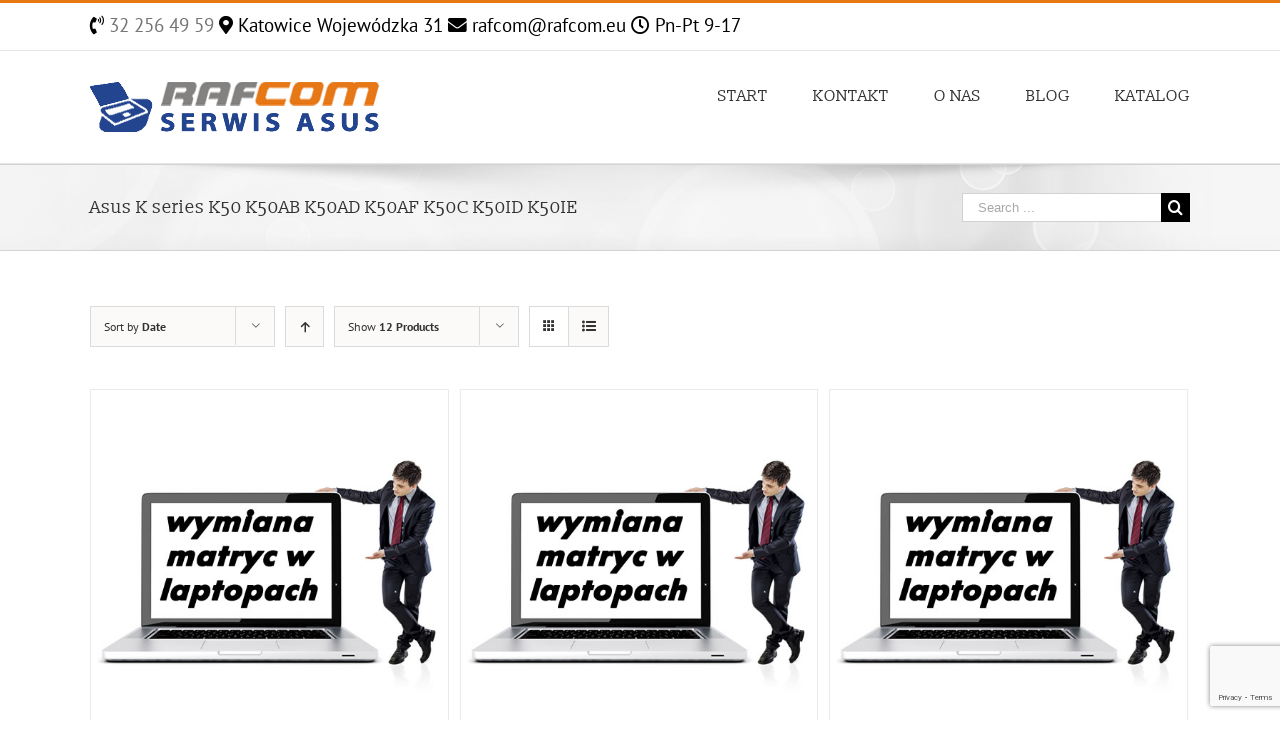

--- FILE ---
content_type: text/html; charset=utf-8
request_url: https://www.google.com/recaptcha/api2/anchor?ar=1&k=6Lfs7aEUAAAAAOVFFcIjSwzbu1jvJV_POswy6rgD&co=aHR0cHM6Ly9zZXJ3aXNhc3VzLnBsOjQ0Mw..&hl=en&v=N67nZn4AqZkNcbeMu4prBgzg&size=invisible&anchor-ms=20000&execute-ms=30000&cb=90phmui2oq3c
body_size: 48802
content:
<!DOCTYPE HTML><html dir="ltr" lang="en"><head><meta http-equiv="Content-Type" content="text/html; charset=UTF-8">
<meta http-equiv="X-UA-Compatible" content="IE=edge">
<title>reCAPTCHA</title>
<style type="text/css">
/* cyrillic-ext */
@font-face {
  font-family: 'Roboto';
  font-style: normal;
  font-weight: 400;
  font-stretch: 100%;
  src: url(//fonts.gstatic.com/s/roboto/v48/KFO7CnqEu92Fr1ME7kSn66aGLdTylUAMa3GUBHMdazTgWw.woff2) format('woff2');
  unicode-range: U+0460-052F, U+1C80-1C8A, U+20B4, U+2DE0-2DFF, U+A640-A69F, U+FE2E-FE2F;
}
/* cyrillic */
@font-face {
  font-family: 'Roboto';
  font-style: normal;
  font-weight: 400;
  font-stretch: 100%;
  src: url(//fonts.gstatic.com/s/roboto/v48/KFO7CnqEu92Fr1ME7kSn66aGLdTylUAMa3iUBHMdazTgWw.woff2) format('woff2');
  unicode-range: U+0301, U+0400-045F, U+0490-0491, U+04B0-04B1, U+2116;
}
/* greek-ext */
@font-face {
  font-family: 'Roboto';
  font-style: normal;
  font-weight: 400;
  font-stretch: 100%;
  src: url(//fonts.gstatic.com/s/roboto/v48/KFO7CnqEu92Fr1ME7kSn66aGLdTylUAMa3CUBHMdazTgWw.woff2) format('woff2');
  unicode-range: U+1F00-1FFF;
}
/* greek */
@font-face {
  font-family: 'Roboto';
  font-style: normal;
  font-weight: 400;
  font-stretch: 100%;
  src: url(//fonts.gstatic.com/s/roboto/v48/KFO7CnqEu92Fr1ME7kSn66aGLdTylUAMa3-UBHMdazTgWw.woff2) format('woff2');
  unicode-range: U+0370-0377, U+037A-037F, U+0384-038A, U+038C, U+038E-03A1, U+03A3-03FF;
}
/* math */
@font-face {
  font-family: 'Roboto';
  font-style: normal;
  font-weight: 400;
  font-stretch: 100%;
  src: url(//fonts.gstatic.com/s/roboto/v48/KFO7CnqEu92Fr1ME7kSn66aGLdTylUAMawCUBHMdazTgWw.woff2) format('woff2');
  unicode-range: U+0302-0303, U+0305, U+0307-0308, U+0310, U+0312, U+0315, U+031A, U+0326-0327, U+032C, U+032F-0330, U+0332-0333, U+0338, U+033A, U+0346, U+034D, U+0391-03A1, U+03A3-03A9, U+03B1-03C9, U+03D1, U+03D5-03D6, U+03F0-03F1, U+03F4-03F5, U+2016-2017, U+2034-2038, U+203C, U+2040, U+2043, U+2047, U+2050, U+2057, U+205F, U+2070-2071, U+2074-208E, U+2090-209C, U+20D0-20DC, U+20E1, U+20E5-20EF, U+2100-2112, U+2114-2115, U+2117-2121, U+2123-214F, U+2190, U+2192, U+2194-21AE, U+21B0-21E5, U+21F1-21F2, U+21F4-2211, U+2213-2214, U+2216-22FF, U+2308-230B, U+2310, U+2319, U+231C-2321, U+2336-237A, U+237C, U+2395, U+239B-23B7, U+23D0, U+23DC-23E1, U+2474-2475, U+25AF, U+25B3, U+25B7, U+25BD, U+25C1, U+25CA, U+25CC, U+25FB, U+266D-266F, U+27C0-27FF, U+2900-2AFF, U+2B0E-2B11, U+2B30-2B4C, U+2BFE, U+3030, U+FF5B, U+FF5D, U+1D400-1D7FF, U+1EE00-1EEFF;
}
/* symbols */
@font-face {
  font-family: 'Roboto';
  font-style: normal;
  font-weight: 400;
  font-stretch: 100%;
  src: url(//fonts.gstatic.com/s/roboto/v48/KFO7CnqEu92Fr1ME7kSn66aGLdTylUAMaxKUBHMdazTgWw.woff2) format('woff2');
  unicode-range: U+0001-000C, U+000E-001F, U+007F-009F, U+20DD-20E0, U+20E2-20E4, U+2150-218F, U+2190, U+2192, U+2194-2199, U+21AF, U+21E6-21F0, U+21F3, U+2218-2219, U+2299, U+22C4-22C6, U+2300-243F, U+2440-244A, U+2460-24FF, U+25A0-27BF, U+2800-28FF, U+2921-2922, U+2981, U+29BF, U+29EB, U+2B00-2BFF, U+4DC0-4DFF, U+FFF9-FFFB, U+10140-1018E, U+10190-1019C, U+101A0, U+101D0-101FD, U+102E0-102FB, U+10E60-10E7E, U+1D2C0-1D2D3, U+1D2E0-1D37F, U+1F000-1F0FF, U+1F100-1F1AD, U+1F1E6-1F1FF, U+1F30D-1F30F, U+1F315, U+1F31C, U+1F31E, U+1F320-1F32C, U+1F336, U+1F378, U+1F37D, U+1F382, U+1F393-1F39F, U+1F3A7-1F3A8, U+1F3AC-1F3AF, U+1F3C2, U+1F3C4-1F3C6, U+1F3CA-1F3CE, U+1F3D4-1F3E0, U+1F3ED, U+1F3F1-1F3F3, U+1F3F5-1F3F7, U+1F408, U+1F415, U+1F41F, U+1F426, U+1F43F, U+1F441-1F442, U+1F444, U+1F446-1F449, U+1F44C-1F44E, U+1F453, U+1F46A, U+1F47D, U+1F4A3, U+1F4B0, U+1F4B3, U+1F4B9, U+1F4BB, U+1F4BF, U+1F4C8-1F4CB, U+1F4D6, U+1F4DA, U+1F4DF, U+1F4E3-1F4E6, U+1F4EA-1F4ED, U+1F4F7, U+1F4F9-1F4FB, U+1F4FD-1F4FE, U+1F503, U+1F507-1F50B, U+1F50D, U+1F512-1F513, U+1F53E-1F54A, U+1F54F-1F5FA, U+1F610, U+1F650-1F67F, U+1F687, U+1F68D, U+1F691, U+1F694, U+1F698, U+1F6AD, U+1F6B2, U+1F6B9-1F6BA, U+1F6BC, U+1F6C6-1F6CF, U+1F6D3-1F6D7, U+1F6E0-1F6EA, U+1F6F0-1F6F3, U+1F6F7-1F6FC, U+1F700-1F7FF, U+1F800-1F80B, U+1F810-1F847, U+1F850-1F859, U+1F860-1F887, U+1F890-1F8AD, U+1F8B0-1F8BB, U+1F8C0-1F8C1, U+1F900-1F90B, U+1F93B, U+1F946, U+1F984, U+1F996, U+1F9E9, U+1FA00-1FA6F, U+1FA70-1FA7C, U+1FA80-1FA89, U+1FA8F-1FAC6, U+1FACE-1FADC, U+1FADF-1FAE9, U+1FAF0-1FAF8, U+1FB00-1FBFF;
}
/* vietnamese */
@font-face {
  font-family: 'Roboto';
  font-style: normal;
  font-weight: 400;
  font-stretch: 100%;
  src: url(//fonts.gstatic.com/s/roboto/v48/KFO7CnqEu92Fr1ME7kSn66aGLdTylUAMa3OUBHMdazTgWw.woff2) format('woff2');
  unicode-range: U+0102-0103, U+0110-0111, U+0128-0129, U+0168-0169, U+01A0-01A1, U+01AF-01B0, U+0300-0301, U+0303-0304, U+0308-0309, U+0323, U+0329, U+1EA0-1EF9, U+20AB;
}
/* latin-ext */
@font-face {
  font-family: 'Roboto';
  font-style: normal;
  font-weight: 400;
  font-stretch: 100%;
  src: url(//fonts.gstatic.com/s/roboto/v48/KFO7CnqEu92Fr1ME7kSn66aGLdTylUAMa3KUBHMdazTgWw.woff2) format('woff2');
  unicode-range: U+0100-02BA, U+02BD-02C5, U+02C7-02CC, U+02CE-02D7, U+02DD-02FF, U+0304, U+0308, U+0329, U+1D00-1DBF, U+1E00-1E9F, U+1EF2-1EFF, U+2020, U+20A0-20AB, U+20AD-20C0, U+2113, U+2C60-2C7F, U+A720-A7FF;
}
/* latin */
@font-face {
  font-family: 'Roboto';
  font-style: normal;
  font-weight: 400;
  font-stretch: 100%;
  src: url(//fonts.gstatic.com/s/roboto/v48/KFO7CnqEu92Fr1ME7kSn66aGLdTylUAMa3yUBHMdazQ.woff2) format('woff2');
  unicode-range: U+0000-00FF, U+0131, U+0152-0153, U+02BB-02BC, U+02C6, U+02DA, U+02DC, U+0304, U+0308, U+0329, U+2000-206F, U+20AC, U+2122, U+2191, U+2193, U+2212, U+2215, U+FEFF, U+FFFD;
}
/* cyrillic-ext */
@font-face {
  font-family: 'Roboto';
  font-style: normal;
  font-weight: 500;
  font-stretch: 100%;
  src: url(//fonts.gstatic.com/s/roboto/v48/KFO7CnqEu92Fr1ME7kSn66aGLdTylUAMa3GUBHMdazTgWw.woff2) format('woff2');
  unicode-range: U+0460-052F, U+1C80-1C8A, U+20B4, U+2DE0-2DFF, U+A640-A69F, U+FE2E-FE2F;
}
/* cyrillic */
@font-face {
  font-family: 'Roboto';
  font-style: normal;
  font-weight: 500;
  font-stretch: 100%;
  src: url(//fonts.gstatic.com/s/roboto/v48/KFO7CnqEu92Fr1ME7kSn66aGLdTylUAMa3iUBHMdazTgWw.woff2) format('woff2');
  unicode-range: U+0301, U+0400-045F, U+0490-0491, U+04B0-04B1, U+2116;
}
/* greek-ext */
@font-face {
  font-family: 'Roboto';
  font-style: normal;
  font-weight: 500;
  font-stretch: 100%;
  src: url(//fonts.gstatic.com/s/roboto/v48/KFO7CnqEu92Fr1ME7kSn66aGLdTylUAMa3CUBHMdazTgWw.woff2) format('woff2');
  unicode-range: U+1F00-1FFF;
}
/* greek */
@font-face {
  font-family: 'Roboto';
  font-style: normal;
  font-weight: 500;
  font-stretch: 100%;
  src: url(//fonts.gstatic.com/s/roboto/v48/KFO7CnqEu92Fr1ME7kSn66aGLdTylUAMa3-UBHMdazTgWw.woff2) format('woff2');
  unicode-range: U+0370-0377, U+037A-037F, U+0384-038A, U+038C, U+038E-03A1, U+03A3-03FF;
}
/* math */
@font-face {
  font-family: 'Roboto';
  font-style: normal;
  font-weight: 500;
  font-stretch: 100%;
  src: url(//fonts.gstatic.com/s/roboto/v48/KFO7CnqEu92Fr1ME7kSn66aGLdTylUAMawCUBHMdazTgWw.woff2) format('woff2');
  unicode-range: U+0302-0303, U+0305, U+0307-0308, U+0310, U+0312, U+0315, U+031A, U+0326-0327, U+032C, U+032F-0330, U+0332-0333, U+0338, U+033A, U+0346, U+034D, U+0391-03A1, U+03A3-03A9, U+03B1-03C9, U+03D1, U+03D5-03D6, U+03F0-03F1, U+03F4-03F5, U+2016-2017, U+2034-2038, U+203C, U+2040, U+2043, U+2047, U+2050, U+2057, U+205F, U+2070-2071, U+2074-208E, U+2090-209C, U+20D0-20DC, U+20E1, U+20E5-20EF, U+2100-2112, U+2114-2115, U+2117-2121, U+2123-214F, U+2190, U+2192, U+2194-21AE, U+21B0-21E5, U+21F1-21F2, U+21F4-2211, U+2213-2214, U+2216-22FF, U+2308-230B, U+2310, U+2319, U+231C-2321, U+2336-237A, U+237C, U+2395, U+239B-23B7, U+23D0, U+23DC-23E1, U+2474-2475, U+25AF, U+25B3, U+25B7, U+25BD, U+25C1, U+25CA, U+25CC, U+25FB, U+266D-266F, U+27C0-27FF, U+2900-2AFF, U+2B0E-2B11, U+2B30-2B4C, U+2BFE, U+3030, U+FF5B, U+FF5D, U+1D400-1D7FF, U+1EE00-1EEFF;
}
/* symbols */
@font-face {
  font-family: 'Roboto';
  font-style: normal;
  font-weight: 500;
  font-stretch: 100%;
  src: url(//fonts.gstatic.com/s/roboto/v48/KFO7CnqEu92Fr1ME7kSn66aGLdTylUAMaxKUBHMdazTgWw.woff2) format('woff2');
  unicode-range: U+0001-000C, U+000E-001F, U+007F-009F, U+20DD-20E0, U+20E2-20E4, U+2150-218F, U+2190, U+2192, U+2194-2199, U+21AF, U+21E6-21F0, U+21F3, U+2218-2219, U+2299, U+22C4-22C6, U+2300-243F, U+2440-244A, U+2460-24FF, U+25A0-27BF, U+2800-28FF, U+2921-2922, U+2981, U+29BF, U+29EB, U+2B00-2BFF, U+4DC0-4DFF, U+FFF9-FFFB, U+10140-1018E, U+10190-1019C, U+101A0, U+101D0-101FD, U+102E0-102FB, U+10E60-10E7E, U+1D2C0-1D2D3, U+1D2E0-1D37F, U+1F000-1F0FF, U+1F100-1F1AD, U+1F1E6-1F1FF, U+1F30D-1F30F, U+1F315, U+1F31C, U+1F31E, U+1F320-1F32C, U+1F336, U+1F378, U+1F37D, U+1F382, U+1F393-1F39F, U+1F3A7-1F3A8, U+1F3AC-1F3AF, U+1F3C2, U+1F3C4-1F3C6, U+1F3CA-1F3CE, U+1F3D4-1F3E0, U+1F3ED, U+1F3F1-1F3F3, U+1F3F5-1F3F7, U+1F408, U+1F415, U+1F41F, U+1F426, U+1F43F, U+1F441-1F442, U+1F444, U+1F446-1F449, U+1F44C-1F44E, U+1F453, U+1F46A, U+1F47D, U+1F4A3, U+1F4B0, U+1F4B3, U+1F4B9, U+1F4BB, U+1F4BF, U+1F4C8-1F4CB, U+1F4D6, U+1F4DA, U+1F4DF, U+1F4E3-1F4E6, U+1F4EA-1F4ED, U+1F4F7, U+1F4F9-1F4FB, U+1F4FD-1F4FE, U+1F503, U+1F507-1F50B, U+1F50D, U+1F512-1F513, U+1F53E-1F54A, U+1F54F-1F5FA, U+1F610, U+1F650-1F67F, U+1F687, U+1F68D, U+1F691, U+1F694, U+1F698, U+1F6AD, U+1F6B2, U+1F6B9-1F6BA, U+1F6BC, U+1F6C6-1F6CF, U+1F6D3-1F6D7, U+1F6E0-1F6EA, U+1F6F0-1F6F3, U+1F6F7-1F6FC, U+1F700-1F7FF, U+1F800-1F80B, U+1F810-1F847, U+1F850-1F859, U+1F860-1F887, U+1F890-1F8AD, U+1F8B0-1F8BB, U+1F8C0-1F8C1, U+1F900-1F90B, U+1F93B, U+1F946, U+1F984, U+1F996, U+1F9E9, U+1FA00-1FA6F, U+1FA70-1FA7C, U+1FA80-1FA89, U+1FA8F-1FAC6, U+1FACE-1FADC, U+1FADF-1FAE9, U+1FAF0-1FAF8, U+1FB00-1FBFF;
}
/* vietnamese */
@font-face {
  font-family: 'Roboto';
  font-style: normal;
  font-weight: 500;
  font-stretch: 100%;
  src: url(//fonts.gstatic.com/s/roboto/v48/KFO7CnqEu92Fr1ME7kSn66aGLdTylUAMa3OUBHMdazTgWw.woff2) format('woff2');
  unicode-range: U+0102-0103, U+0110-0111, U+0128-0129, U+0168-0169, U+01A0-01A1, U+01AF-01B0, U+0300-0301, U+0303-0304, U+0308-0309, U+0323, U+0329, U+1EA0-1EF9, U+20AB;
}
/* latin-ext */
@font-face {
  font-family: 'Roboto';
  font-style: normal;
  font-weight: 500;
  font-stretch: 100%;
  src: url(//fonts.gstatic.com/s/roboto/v48/KFO7CnqEu92Fr1ME7kSn66aGLdTylUAMa3KUBHMdazTgWw.woff2) format('woff2');
  unicode-range: U+0100-02BA, U+02BD-02C5, U+02C7-02CC, U+02CE-02D7, U+02DD-02FF, U+0304, U+0308, U+0329, U+1D00-1DBF, U+1E00-1E9F, U+1EF2-1EFF, U+2020, U+20A0-20AB, U+20AD-20C0, U+2113, U+2C60-2C7F, U+A720-A7FF;
}
/* latin */
@font-face {
  font-family: 'Roboto';
  font-style: normal;
  font-weight: 500;
  font-stretch: 100%;
  src: url(//fonts.gstatic.com/s/roboto/v48/KFO7CnqEu92Fr1ME7kSn66aGLdTylUAMa3yUBHMdazQ.woff2) format('woff2');
  unicode-range: U+0000-00FF, U+0131, U+0152-0153, U+02BB-02BC, U+02C6, U+02DA, U+02DC, U+0304, U+0308, U+0329, U+2000-206F, U+20AC, U+2122, U+2191, U+2193, U+2212, U+2215, U+FEFF, U+FFFD;
}
/* cyrillic-ext */
@font-face {
  font-family: 'Roboto';
  font-style: normal;
  font-weight: 900;
  font-stretch: 100%;
  src: url(//fonts.gstatic.com/s/roboto/v48/KFO7CnqEu92Fr1ME7kSn66aGLdTylUAMa3GUBHMdazTgWw.woff2) format('woff2');
  unicode-range: U+0460-052F, U+1C80-1C8A, U+20B4, U+2DE0-2DFF, U+A640-A69F, U+FE2E-FE2F;
}
/* cyrillic */
@font-face {
  font-family: 'Roboto';
  font-style: normal;
  font-weight: 900;
  font-stretch: 100%;
  src: url(//fonts.gstatic.com/s/roboto/v48/KFO7CnqEu92Fr1ME7kSn66aGLdTylUAMa3iUBHMdazTgWw.woff2) format('woff2');
  unicode-range: U+0301, U+0400-045F, U+0490-0491, U+04B0-04B1, U+2116;
}
/* greek-ext */
@font-face {
  font-family: 'Roboto';
  font-style: normal;
  font-weight: 900;
  font-stretch: 100%;
  src: url(//fonts.gstatic.com/s/roboto/v48/KFO7CnqEu92Fr1ME7kSn66aGLdTylUAMa3CUBHMdazTgWw.woff2) format('woff2');
  unicode-range: U+1F00-1FFF;
}
/* greek */
@font-face {
  font-family: 'Roboto';
  font-style: normal;
  font-weight: 900;
  font-stretch: 100%;
  src: url(//fonts.gstatic.com/s/roboto/v48/KFO7CnqEu92Fr1ME7kSn66aGLdTylUAMa3-UBHMdazTgWw.woff2) format('woff2');
  unicode-range: U+0370-0377, U+037A-037F, U+0384-038A, U+038C, U+038E-03A1, U+03A3-03FF;
}
/* math */
@font-face {
  font-family: 'Roboto';
  font-style: normal;
  font-weight: 900;
  font-stretch: 100%;
  src: url(//fonts.gstatic.com/s/roboto/v48/KFO7CnqEu92Fr1ME7kSn66aGLdTylUAMawCUBHMdazTgWw.woff2) format('woff2');
  unicode-range: U+0302-0303, U+0305, U+0307-0308, U+0310, U+0312, U+0315, U+031A, U+0326-0327, U+032C, U+032F-0330, U+0332-0333, U+0338, U+033A, U+0346, U+034D, U+0391-03A1, U+03A3-03A9, U+03B1-03C9, U+03D1, U+03D5-03D6, U+03F0-03F1, U+03F4-03F5, U+2016-2017, U+2034-2038, U+203C, U+2040, U+2043, U+2047, U+2050, U+2057, U+205F, U+2070-2071, U+2074-208E, U+2090-209C, U+20D0-20DC, U+20E1, U+20E5-20EF, U+2100-2112, U+2114-2115, U+2117-2121, U+2123-214F, U+2190, U+2192, U+2194-21AE, U+21B0-21E5, U+21F1-21F2, U+21F4-2211, U+2213-2214, U+2216-22FF, U+2308-230B, U+2310, U+2319, U+231C-2321, U+2336-237A, U+237C, U+2395, U+239B-23B7, U+23D0, U+23DC-23E1, U+2474-2475, U+25AF, U+25B3, U+25B7, U+25BD, U+25C1, U+25CA, U+25CC, U+25FB, U+266D-266F, U+27C0-27FF, U+2900-2AFF, U+2B0E-2B11, U+2B30-2B4C, U+2BFE, U+3030, U+FF5B, U+FF5D, U+1D400-1D7FF, U+1EE00-1EEFF;
}
/* symbols */
@font-face {
  font-family: 'Roboto';
  font-style: normal;
  font-weight: 900;
  font-stretch: 100%;
  src: url(//fonts.gstatic.com/s/roboto/v48/KFO7CnqEu92Fr1ME7kSn66aGLdTylUAMaxKUBHMdazTgWw.woff2) format('woff2');
  unicode-range: U+0001-000C, U+000E-001F, U+007F-009F, U+20DD-20E0, U+20E2-20E4, U+2150-218F, U+2190, U+2192, U+2194-2199, U+21AF, U+21E6-21F0, U+21F3, U+2218-2219, U+2299, U+22C4-22C6, U+2300-243F, U+2440-244A, U+2460-24FF, U+25A0-27BF, U+2800-28FF, U+2921-2922, U+2981, U+29BF, U+29EB, U+2B00-2BFF, U+4DC0-4DFF, U+FFF9-FFFB, U+10140-1018E, U+10190-1019C, U+101A0, U+101D0-101FD, U+102E0-102FB, U+10E60-10E7E, U+1D2C0-1D2D3, U+1D2E0-1D37F, U+1F000-1F0FF, U+1F100-1F1AD, U+1F1E6-1F1FF, U+1F30D-1F30F, U+1F315, U+1F31C, U+1F31E, U+1F320-1F32C, U+1F336, U+1F378, U+1F37D, U+1F382, U+1F393-1F39F, U+1F3A7-1F3A8, U+1F3AC-1F3AF, U+1F3C2, U+1F3C4-1F3C6, U+1F3CA-1F3CE, U+1F3D4-1F3E0, U+1F3ED, U+1F3F1-1F3F3, U+1F3F5-1F3F7, U+1F408, U+1F415, U+1F41F, U+1F426, U+1F43F, U+1F441-1F442, U+1F444, U+1F446-1F449, U+1F44C-1F44E, U+1F453, U+1F46A, U+1F47D, U+1F4A3, U+1F4B0, U+1F4B3, U+1F4B9, U+1F4BB, U+1F4BF, U+1F4C8-1F4CB, U+1F4D6, U+1F4DA, U+1F4DF, U+1F4E3-1F4E6, U+1F4EA-1F4ED, U+1F4F7, U+1F4F9-1F4FB, U+1F4FD-1F4FE, U+1F503, U+1F507-1F50B, U+1F50D, U+1F512-1F513, U+1F53E-1F54A, U+1F54F-1F5FA, U+1F610, U+1F650-1F67F, U+1F687, U+1F68D, U+1F691, U+1F694, U+1F698, U+1F6AD, U+1F6B2, U+1F6B9-1F6BA, U+1F6BC, U+1F6C6-1F6CF, U+1F6D3-1F6D7, U+1F6E0-1F6EA, U+1F6F0-1F6F3, U+1F6F7-1F6FC, U+1F700-1F7FF, U+1F800-1F80B, U+1F810-1F847, U+1F850-1F859, U+1F860-1F887, U+1F890-1F8AD, U+1F8B0-1F8BB, U+1F8C0-1F8C1, U+1F900-1F90B, U+1F93B, U+1F946, U+1F984, U+1F996, U+1F9E9, U+1FA00-1FA6F, U+1FA70-1FA7C, U+1FA80-1FA89, U+1FA8F-1FAC6, U+1FACE-1FADC, U+1FADF-1FAE9, U+1FAF0-1FAF8, U+1FB00-1FBFF;
}
/* vietnamese */
@font-face {
  font-family: 'Roboto';
  font-style: normal;
  font-weight: 900;
  font-stretch: 100%;
  src: url(//fonts.gstatic.com/s/roboto/v48/KFO7CnqEu92Fr1ME7kSn66aGLdTylUAMa3OUBHMdazTgWw.woff2) format('woff2');
  unicode-range: U+0102-0103, U+0110-0111, U+0128-0129, U+0168-0169, U+01A0-01A1, U+01AF-01B0, U+0300-0301, U+0303-0304, U+0308-0309, U+0323, U+0329, U+1EA0-1EF9, U+20AB;
}
/* latin-ext */
@font-face {
  font-family: 'Roboto';
  font-style: normal;
  font-weight: 900;
  font-stretch: 100%;
  src: url(//fonts.gstatic.com/s/roboto/v48/KFO7CnqEu92Fr1ME7kSn66aGLdTylUAMa3KUBHMdazTgWw.woff2) format('woff2');
  unicode-range: U+0100-02BA, U+02BD-02C5, U+02C7-02CC, U+02CE-02D7, U+02DD-02FF, U+0304, U+0308, U+0329, U+1D00-1DBF, U+1E00-1E9F, U+1EF2-1EFF, U+2020, U+20A0-20AB, U+20AD-20C0, U+2113, U+2C60-2C7F, U+A720-A7FF;
}
/* latin */
@font-face {
  font-family: 'Roboto';
  font-style: normal;
  font-weight: 900;
  font-stretch: 100%;
  src: url(//fonts.gstatic.com/s/roboto/v48/KFO7CnqEu92Fr1ME7kSn66aGLdTylUAMa3yUBHMdazQ.woff2) format('woff2');
  unicode-range: U+0000-00FF, U+0131, U+0152-0153, U+02BB-02BC, U+02C6, U+02DA, U+02DC, U+0304, U+0308, U+0329, U+2000-206F, U+20AC, U+2122, U+2191, U+2193, U+2212, U+2215, U+FEFF, U+FFFD;
}

</style>
<link rel="stylesheet" type="text/css" href="https://www.gstatic.com/recaptcha/releases/N67nZn4AqZkNcbeMu4prBgzg/styles__ltr.css">
<script nonce="2cWycyq73juZeBIrp7f4Zg" type="text/javascript">window['__recaptcha_api'] = 'https://www.google.com/recaptcha/api2/';</script>
<script type="text/javascript" src="https://www.gstatic.com/recaptcha/releases/N67nZn4AqZkNcbeMu4prBgzg/recaptcha__en.js" nonce="2cWycyq73juZeBIrp7f4Zg">
      
    </script></head>
<body><div id="rc-anchor-alert" class="rc-anchor-alert"></div>
<input type="hidden" id="recaptcha-token" value="[base64]">
<script type="text/javascript" nonce="2cWycyq73juZeBIrp7f4Zg">
      recaptcha.anchor.Main.init("[\x22ainput\x22,[\x22bgdata\x22,\x22\x22,\[base64]/[base64]/[base64]/ZyhXLGgpOnEoW04sMjEsbF0sVywwKSxoKSxmYWxzZSxmYWxzZSl9Y2F0Y2goayl7RygzNTgsVyk/[base64]/[base64]/[base64]/[base64]/[base64]/[base64]/[base64]/bmV3IEJbT10oRFswXSk6dz09Mj9uZXcgQltPXShEWzBdLERbMV0pOnc9PTM/bmV3IEJbT10oRFswXSxEWzFdLERbMl0pOnc9PTQ/[base64]/[base64]/[base64]/[base64]/[base64]\\u003d\x22,\[base64]\\u003d\\u003d\x22,\x22w7xKw4zCqgrCssOYw6rCssOVJsOLG8OFEcOXKsKhw5tZe8Oxw5rDlUhlT8OIF8KTeMODPcONHQvCn8K4wqEqZDLCkS7DpMOlw5PCmx8Nwr1fwr3DvgbCj3VywqTDr8KYw6TDgE1ww7VfGsKeMcOTwpZ/QsKMPHURw4vCjznDvsKawocALcK4LRkQwpYmwp83GzLDtT0Aw5wIw4pXw5nChHPCuH93w4fDlAkeImrCh3lkwrTCiHvDjnPDrsKjVnYNw6rCkx7DghnDi8K0w7nCrsKyw6pjwqVMBTLDomN9w7bCk8KXFMKAwp/CnsK5wrcDO8OYEMKowqhaw4sGRQcnfy3DjsOIw7PDhxnCgVzDjFTDnmcYQFEkaR/CvcKeUVwow5PCoMK4wrZFJcO3wqJfYjTCrHgWw4nCkMOFw77DvFkLcw/CgFRBwqkDBcOSwoHCgwvDgMOMw6E+wroMw69Uw5IewrvDjcOXw6XCrsOhF8K+w4dvw5nCpi4zYcOjDsKtw4bDtMKtwqfDpsKVaMK+w6DCvyd2wpd/wpteeA/DvWHDsAVsQCMWw5tXA8OnPcKmw41WAsKyMcOLajs5w67CocKjw6PDkEPDhhHDin55w5ROwpZwwqDCkSRHwrfChh8+PcKFwrNJwq/CtcKTw7EiwpIsGcKWQETDoFRJMcKnPCMqwrLCm8O/[base64]/DiXbCpsKow6EyX1Fuw6jCncO2woktw4XDsW/[base64]/[base64]/YlvDmggqwqHCgDwsM8OrPUxJKcKjw5nDo8OOw4DDqW0UGMKfJcK4GcOqwoMRE8K1KMKCwo7DqWnCksOUwqR2wr/[base64]/CiMKgw5BhQzXDq2s3E25hw7w8woRtwq/CtHDDkTwaHCzDgMOEXXnDnC7Dp8KSSxrCmcK6w5HCpcKAChhvOEJ4fcKOw6oUWUDChmQOw7nDim0Lw6w/wrzCs8OhfsOewpLDvcOvHyrCjMKjBcONwp5KwoLChsKoK2rCmFA2w4vClkxHYcO6UH1ew5vDicOnw5/Cj8KzOHbDuyUpJsK6PMKwTcKFw79qJyPDjsOjw7rDusK7wqrClsKMw7AGHMK4wr7DssO1ZA3CoMKLYsKOw4BQwrHCh8KhwqRRMMO3bsKHwrIiwqfCisKeSEDDusKFw5zDq10Rwqk0ZcKMwpZEcVfDrMK4Nkhjw4rCt2VMwp/DkG3CvRbDoh3CtgpUwq/DicKTwrnCjMOwwp0/a8OgbsO7X8K/PmvClsKVAghFwrbDt0ptwoAdCRouFWQxw5HCjMOvwpPDvMKYwo5aw7cESwcdwr45XTPCncOow4LDo8K7w53DiivDm20Cw53CtcO4F8OoTCrDh3jDrGPCgcK/fC4BbmvCqGbDgsKAwrJQYgNdw7nDhRc6YHXCvlfDoyIxdSnCgsKJccOnZAFhwrBHL8K2w6UIWFQgZ8OCw7DCncK/[base64]/w5t+GiUYwoHDhsKxF8ORwqEow5rDgcOzwqDCmQFXMsKyYMKmPwPDjlTCssOowo7DqMKgwqzDvMOoADRswoxgRghxWMOrWCfChsK/[base64]/w6fDgcOXw59+Ij/CgQ7DnxcwwokbdDjDjGjCjcOmw6xyOQUKw5XClcO0w57CssKgTRc8w4dWwoobXmJNYcKgCxDDlcOOwqzCoMKSwrTDpMOjwpjCgxTCu8OqLQzCrXgZA2oZwqDDhcO5B8K4BcKiI1nCs8Kuw78/bsKYCF1yb8KOR8KfTiDDmjPCnMOfwqrCnsKvCMO8w53DusKOw63ChFczw7xew75PNS0UUjQawqDDm17Dg3fCqgTCvyrDq0HCqSPDisOQw4QiHkjCgk9SBsO6wrlDwo3DucKow6I/w71ICsOCI8KvwrlGGcOBwoPCt8Kvw50/w59vw64mwrNnIcOZwpFkERnCrXhjw6TDmV/CjMOhwoNpD3nDvmVbwp9bw6AzKMOvM8OHwo0fwoVgwqpywpETcE3DqRjDmyDDvwRFw4/DtsOqa8Ozw7vDpsK7wrDDmsK+wpvDi8KWw7zDusOGDF9hdFd1wqPCkQh9LMKDOMOmCcKcwoMzwoPDoCQiwpYMwplVwr1uf3Eow5cODk8MBsKHC8KkOWcLw4nDrMOqw5bDlwwdUMORXTbCjMOCF8K/eG7CocOUwqoPOsOla8KXw7g0Q8O3csKvw4Vrw5cBwp7DtsOjwpPCmRfCqsKMw5txecOrJsKsT8KrYV/DnMOEdgN3YilXwpJ+w7PDm8Khw5kQw7DDjD06w4vDosO7woTDp8KBwqXCu8KuYsOfEMOpFHgiUcKCF8OBIcO/wqYJwokkVBgqaMKCw6cyc8OIwr7Dv8OVw6ImPTDDpMKRIcOuwr7DlknDnHAqwoE0wpxEw7A9JcOybcK/w6gQRWPDj1XDuXrCs8OIfhVCaR0zw7TCtkNKa8Ktw4JAwrQ/wprDiWfDi8OdLMOAZcKLJcO4wqUdwoQbUmoaLm57wpwKw5g4w7t9SADDjsKQXcOMw7p+wrPCu8KVw6zDpWJrwqjCi8KxN8O2wqrCoMK/LivClUHDrsKdwr7DqsK3YMOWGxbClMKjwobDmgHCusOzLzLDrsKUf2EIwrI0w4/[base64]/DvSLCjnTDuyLCkMKlwoUKw6TCkh5BSmLDkcOgX8K+wq1sTEfCl8KcOSYBwqsiPCIwREF0w7HCv8OswoRTwp/CgMOZA8OGHMO/FQjDkcKXCMKbGMKjw75jXGHCicOCHsOzOsK0w7FqPmglwq7DmHxwDcO0wrLCi8KOwphywrbCljw5XjhBaMO7EcKUw55MwqJtfsOvTl9dw5rCmTbDgyDDuMKYw4bDisKbwrIzwod4G8OBwpnDi8OhYzrDqQhUw7TDvkFdwqYTVMOSCcKkbCglwoNbRMO/wojCjMKpGMO/BMKBw7JOUWjDicKtBMKlA8KxFHVxwpN8w4QPeMOVwr7CtsOcwrp3IcKlSxFYw7g3wo/[base64]/wrdHwokawrQuw7PDosKncyTDoB/[base64]/DoV7Dn8KOw58OK8Khw6EPV8OrccKNwqQ9AcKqw43DucOeVG/CtlvCr3Ivw7YIXUk9dDzDtCDDocOuKgl3w6MqwoJrw43DrcKQw4ckJcObw4cswoBEw6vDpBHCuEDCmMKzw5PDiX3CuMO+wqvCoyjCuMOtcMK7MxnDhTrClHnDi8OPKkFKwpbDsMOtwrZCSVBhwoPDqFnDr8KEfjzDpMObw6DCocK/wrTCg8KHw6sXwqDCqkLCmyDCul3Dg8KhKDjDp8KPKMO2RsOSFXdTwobDj37Dkg0pw6zCp8O4w593AMKiBwhfDMKuw7UMwqPCsMO7N8KlW01fwo/Du2HDsH9mMmXCi8Okw4piw5BZwp3CqV/CjMOMR8Oiwq53NsOUDsKAw7/Du2oiO8Ofbl3Cpw7CtTY0Q8Kxw6LDmUkXW8K4woplM8OfaizCm8KOFMKlaMObFDrCjsOYDMOuOTkSIkDDhcKRLMOHw4sqUXRWwpYFXMKGwrzCtsOsbcOewqNnRQzDn0TCkQhxMMO8dMOVw4DDoDnCtcK3GsOaClvCoMOZG20PfwbCiy/CmsOow6jDqirChX9hw49EfBshPEFkd8KTwonDlB/CkBnCqMOCw40Mwp8swrVEe8O4MsO0w4U8BRUJPwzDskoIQ8OlwoxYwpLCjMOnWsOOwobCtsOKwoHCsMOaIsKLwohYVsObwqHCqMO2w7rDlsOIw681I8OcLcKWw6DDgcOMw7IewrDCg8OuZiV/BT56wrUsQUdOw60nw5cbZW7Cn8KpwqFJwo9aZCXCnMOQEDPCgh4fwq3ChMK9azDDrTwWwp7Du8Knw4TDgcKCwok/wr9TG0IQGcOkwrHDjg7CkUtsRzXCoMOIesOFwqzDs8K2w7LDosKtwpDCkxJ/wotaDcKVWsOfw5XCqDEHwqx8bMO3dcO+w7LCm8OfwosDZMKQwpcrfsKFWjQHw5fCqcOEw5LDtlUFFHBie8O1w5/CuRoBw6UVSsK1wodEcsOyw7zDu18Vw5sjwo4gwrACwqjDt1jCjsKaXR3Cn3jDncOnOnzCnsKbYgXChMOsek4Uwo7Ch17DvMOMdMKWTzfCkMK/w6PCtMK1wrTDoUY5I3lQacKtEnBXw6E+dMO4wpU8ITJEwpjCrz1TejUsw7DCncO3R8KiwrZ7w7d6w7cHwpDDpChpKTx/NBVXXVrDvMOwGB0ieQ/DqWLDlTPDuMO5BQVQNEYGZcK5wr3Cn0N1KUMQw7LChsK9HsOnw7VXasOfZwUKZmvDv8O9DgzDkGQ+YsKOw4LCtsKkPsKcHcOmDx/DosOzw4TDgj/Dund7Z8KiwrjDtcOew75Gwptew5jCgm3DmTd1W8OpwoTCk8OWExV5K8Ouw6dXwpnDqVTCpsKvY0cUw5Idwrd/RcKTQhpNTMOqS8OCw77Cmx9swoJawqPDsT4Zwp4Rw47Dr8KoYMKcw7DDqAlPw6hOFxEkw6/DvsKqw6DDkcKFcFbDu0bCvsKAYyITMmPClcK5GMOYdTFkZyE0GiDCpMOXEyVQH1V1w7nDiwfDrMKGw5hZwr3CjB00wqMzw5BxVy3CtcOgEsOWwq7CtMKGUcOGdcOtFjc9JCFHEDxbwp7Ctm/[base64]/DnMKDe0sMbF1iR8OuGQYSw4x+cMKLw4dDw7bCsn8rwrPCpsKSw7zDu8KCUcKmUzwgHjMpewvDu8O7f2tmEMK3VAvCrsK6w5DDg0Y8wrjCn8ObVg8/w69CP8KDJsKTSAvDhMKRwpo4SV7Dl8OvbsOjw7kbw4zDuD3CuEDCiSVcw5clwo7DrMOCwpMSdFfDlcOzworDuk0vw6XDusOOXcKIw4DCuDfDjMOjw4zCiMK7wqDDqMORwo/DjxPDtMOUw7hiSHhBwrTCn8OGw63DsSE6JC/[base64]/ChE/CjsOrwr1+W23Cm3LDgXbCtznDn8OYwrsMwqPCkkYiUsK5bgTDvktzG1rCtQbDk8ORw4zCpsOhwp/[base64]/[base64]/[base64]/IsKZwqvDvDvCsioJLsOhAhXCp13Djx0CBHPDp8KZwrM/wplxSMOREgjDgcOtwpzDhcOueRvDmcOtwqgBwpZuSAY3R8OvYSl4wq7CpMOaEDM0G19VG8KOd8O3GlHCrRw0XcKBOcO8dQU7w7jDucKpb8Oewp1CelvDhkp8Y3fDqMO+w4jDmwnCti/[base64]/DuDPDv8K8wpZ+DsKzw5JPw4l8wqFFw5VXwrsQw6/[base64]/[base64]/Cr8KVSsO9wrrCiUvDvQ7CvTZJw7LDkGzDrcOKEmMbccO9w5/ChCxIEyTDscOoOsKhwqfDvwrDsMO4NMOcI1RFVsOfVMO/bBloQMOUNMK0wrTCrsK5wqHDqCJ9w6Jqw4HDjcOcJ8KLdsKHEsObKsK6d8Kzw7jDpmDCi0/CtHF7PMKHw4PCk8Ozw7rDpcK/Z8OYwpbDukMXAxjCu37DrjNHCcKMw7PDvTbDpSVuMMK6wo1ZwpFQWh/Cgl0ZZ8K+wr3DmMO7wpprKMKEB8KWwq9iwr04wrzCksKPwqIBZG7CrsKiwrMgwrYaOcOPIsK+w6nDjiQJT8O8IMKCw7PDtsOfZQdMwpzDhB7DiTbCkSpoERB/[base64]/w5FCwpnDlF9Mw65xw4/DlVjDlsOGJMKrw43CicK3I8Kqw4k/HsKQw7gcw7cpw5vCjsKcITYPw6rCqsOfwqVIw7fCoTvDjcKcHSLDgzxowr/ChMOMw71Cw4EYQcKffCFKPWkTecKFGMKsw61jVi7Dp8OaYmrCncOhwpTDhcKpw7IYRsKFIcKwPcOxQxcKw50QTTnDs8KewpsLw5MrPhZ3wpnCpAzDnMOjwp5GwqpPEcOnH8O+w4k8w74dw4DDkxzDnsOJAxpHw47DtS3CtzHDlE/Dmg/Dh1XCscK+wphjUMKQS0BxeMKGVcKsQT9TJlnClS3Dl8KPwobCohAJwqk+EiM1w5BJw61cwprCvj/Csml4woAYZXPDhsKcw6XCs8KhLwthPsKNBEl5woxKdcOMe8KsX8O7w693wprCjMKIw6tywrxzZsKvwpXCsXPCtEtDw6vCnMK7I8Krwo8zLXHCqA/Cg8KaHcO2BcKIMBjCthQ6EsKDw6zCusOrw40Rw7PCvsOmesOWPXhaB8KjJiVqX17DhcKcw512wp/Dtx3Cq8KBR8KvwpsyW8Kww4TCrMKgQg/DsEzCr8KgT8Oww5TCoCHChSpMLsO3NcKJwrvCtSXDlsK7wqfCpsKtwqMFBSTCvsO8GCsCQcKmwq89wqk9wqPCn3dawrYKwpjCvRYdCns5WnrDncOcY8KaJzE3w5k1SsOlwpl5RcKuwp5qw4zCkkZfSsKMOC9GGsOJM0/CkzTDhMOpRg/ClwMkwrQNDAwvw6HDsiPCiklaLUYlw5vDsTUbwqsjwoomw5RIE8Olw6XCtCXCr8Obw4fCtMK0w7tSZMKCwpcnw7Uxwp0lV8ODZ8OQw4TDnsKvw5vClWfCrMOcw7vDo8Kaw4NheXY7wp7CrW/Dp8KqUntYZ8OfajNbw5zDoMOYw7vDlmdewr4pwoBLwpnDusK5I081w4TDlcOZccOmw6dRDRXCpcOsNC88w69yHsOvwr7DgQjCk0jCmcO2RUzDqcOkwrfDu8O6cHPCksOLw70/ZUzCpMKlwpdXwr/CiVlnV1zDnirCpsKLdRnCj8K4BndBFsOlBsK8I8O6wqsIw4TCmTQqeMKIH8ORJMKGHsOXWDbCtXvCo0vDhMKXOsO/EcKMw5A5XMK3c8ORwpYvwpE7C0w4bsOdfxXCiMK/wprDlcKQw6fCmsOhEsKqV8OmKsOiAsOKwr96wp3CpSjCtFdGYHXCjsOSYUbDrQ0FXmTDn2wLwpI3C8KgW0nCoi1Uwo8CwoTCgTXCvMOKw41+w7YPw54meTDDksOlwoJdB2NewpDCj2jCpcO8C8K1fMO+wqzCgRB/EiBqdzvCqmLDgTrDgknDv04dOwwYQMKJWDvDnzzCoVXDksKtw4XDksODIsKJwq42B8KbPsOLw5fDmUTClSgYD8K3wrofIEZBRGZSPcOLYGDDgsOnw6ITwop6woFHKw/[base64]/awIaw6UydMKVw5HCpMOeUG17w5RgJcOZVWvDhsKbw55BGMOjNHnDl8KcI8K4EVkvYcKnFws3IBc/[base64]/Ct8Oaw5vDosKMwrXDpMONBMKjUlA7w5fCnWh4wpI8RcOvaSrDnsKvw5XDgcKBw5fCrcO0BMKtLcOPwp7ClQXCqsK0w7VyXBd3wqLDr8KXdMObHsOJQ8Kbwp4sNx4ZRyAYa0bDsiPDrXnCgMKPwprCp2nDsMOWY8OPX8OJMSsdwoRPQ0E6w5NPwr/ClsKlwpMsSgHCpcO7wqrCg3XCt8OowqASacO+wotMAMODe2HDuQpDwp5bY2rDgw3CnyzCi8O1F8KlBWPDocOkwpDDqUZHwpjDjcObwpnCncOyV8Kwe1l4PcKew4trLA3CvUHCsVzDqMOnEUQZwpZJfEFkWsO5w5HCscOqc2vCkihxdywdZmLDmFIDOTbDrE/DkxR7OR/CtsOSwqTDv8KGwoLCqUYXw7TCrsOEwpk2FcOJWcKGwpYVw6FSw7DDhcOHwo5jB0FMUcKGWjs3w515wpphPiRWWE3Cky/CgMKzwqE+M3UNw4bCs8KZw751wqfCv8Olw5ACYsKXGkrCkytcVlbDo2HDp8OAwqIXwr5/KS9gwp7CoB9pf25YbMOjw63DozfCn8OlKMOAJxhePVzCg0XCiMOOw67ChC/CpcKTD8Kiw5sQw6PDqMO0wqxcG8OVMMOOw4zCkgRCDBPDgg/CrF/[base64]/CszfDlsO7BWg2RwdWw4bDgxfDv8OvLsOSGcK4w7nCtsKtScKvwpzCpAvDncOwV8K3H1HDuk0Fwpx/[base64]/YA3DmBN2wqDCn8KIw6scECItw4fCosOSLxFAwoXDvMK9UcOUw5TDkllYfEHDucO9QMKxw4HDnA3CjcOnwp7Cq8OSWnp8aMK6wrtwwoXChsKAworCiQ/CjcKEwp4wdsOewoJrEcKVwpRoAcKTGcKkw5hea8KUPcKcw5PDpmczwrRIwpsHw7VeRcOMwol6w6A1w4N/wpXCi8O9wq0BHV7Dr8Kxw75UQ8O3w7dGwr0Jw5LDq2zCv1sswq7DgcOUwrNmw7k7cMKHR8Kzw4XCjSTCuWrDiVnDicKWTsORasOeMsKodMKfw5V/w5vDusKxw6jCh8KHw5TDnsO1ES8nw6UkVMOKL2rDgcK6OgrDoEg5C8KxEcKAKcK+w49Bwp8Aw7pxw5JTNmU2bQnCvEU6wr3CocKXcADDsgHDkMO0wqhhwpfDunjDqMORPcOJOjsnGcOMbcKJMTjDq0rDq1BQZcKLwqfCi8KjwpTDlT/CqMO6w4nCuXfCtgJ9w70ow6A3wrxrw7bCvsKLw4bDiMKVwpAiRGIXKmPCn8KywqsSZMORQHosw7U1w6bDtMKUwo4Yw7YHwpzCoMOEw7bCrcO7w4ojAnHDqFvCtwBqw5kEw74/wpLDh0VowpYBUsKBc8O1worCiiB9dcKlOMOawrhhw7VUw7ojw4vDpVMzwohhK2dGKMOrOsO9wo3DsU5OWcOHZDdWJUdvOjcAw4rCisKbw7ZWw6ZrS2kRXMO1w5Rlw6ohwp3Ctxxfw73Cp34Qwq/Cmyw1JA41VSV1fmcSw78oX8KUecKtFzrDvlrCp8Kmw5o6bD3DsGpkwq/CpMKjwoTDm8Kmw5zCs8Oxw4ofw6/CgT3ChMKPSsODw5www7hOwrhWKsOVFlbDq1Ypw7HChcOeFkXCgyhqwoYjIMO5w5PDoEXCgcK4TjXCucKhTWbCncOnMAXDmhjCvGN7ZcOXw5p9w7bDqBHDtsKtw7zDtMKZW8OAwrVywqPDisOhwrBjw5LCi8KGaMOAw40wWcObfwJKw4zCmcKgwpFzEn/[base64]/[base64]/w44AccOHXXZlw5NDJ8O7WUo4VUUyw4QhQwlpS8ORUcK1SMOiw5LDhMO2w7t/wp4Pc8OIwrU7FQoQwpLDiHEpG8O1XxwMwr/[base64]/EG3DmcKFwp8maBjDt8OFcHbCucKVClvDt8K/[base64]/Dp2DDlybDmm7DoTU/wptjJQrDrUTDhcKywodsXDPDpcKYRB4kwpHDrcKUw4fDqDQSZsK6woUMw7MzecKVd8OFeMOqwocpcMKdXcKSaMKnw5zCksK+HjciKGNrIAkhwrFtwo/DmMKyQ8OqVBfDpMKOZwIcQMObIsOww7PCqMOeSjN+w4fCnhfDg3HCgMOMwofCszlnw69nASTCmHzDrcKLwr1fCAMjKD/[base64]/CgV0HUCpXRcKJWMKcSFPDnsOkw5NdXDYLw6vClMK2WMOvLW3CssO+XVZYwqYpXcKrLMKWwqMPw5kcNMOGwr5wwpwnwq/CgMOkPBImO8OwbxnDuGTCisOTwrAdwqQpwrUZw6jDnsOvw5jCrFjDpTHDocOHTcOOAzElFG7DvjHChMKeV2oNZG9ofFfClQwqcVMKwoTCqMK5D8ONWDUnwr/Dn3LDhFfCv8O0wrTDjDc2bcK3wrMVcsOOcS/CjQ3CtcKvwpYgw6zCs3TCusKpdU0Zw6TDhcOLYMKLNMK9wp/DiW/CsW9vf3nCoMOPwpTDuMK1WFrDu8Ojw5HCiwBdW0HDoMOhM8KSCEXDh8O4JMOhOkXDisOpD8KrQhbDicKDH8OBw74Iw5VbwpDChcOHNcKYw7UIw7paak/[base64]/CqCHChgs/[base64]/[base64]/[base64]/[base64]/w5U8w7LDlwEIO8OCw6/CpVEFNcOAwo3DpMOHPMKOw4DDmcOiw6x3eGxcwr8hNcKaw6nDlx42wrPDsEvCuB3DusK/[base64]/[base64]/[base64]/[base64]/DtCjDn8OEdkACL0oIw6DDmkwNw5dBZi07QwBZwq91w53CjhzDvAbCglRhw7powo44w45oQcKoNhnDiFrDk8KPwpBVMVJ3wqfCjAsqRsOIUcKLOcOoEEpxJsK+BGxmwpoqw7BmWcKow6TCl8KAb8Kiw5/Dol0pPArChSvDnMKhaxLDucOKU1ZMAMOKw5gJJn7ChQfDonzClMKxHFnDs8OjwqMaUR0FNgXDvSTCvMKiFxkNwqtKLDPCvsOgwpdawog8Y8K+wogjw43DhcK1w5wqHwVgCxTDnMO8MhDCjcKPw7bCpMKGwo8kDsOKb1x4dD3Dr8O5wrQ1EVXCucKjwqR/O0A/wo1tH0DDqFLCrBY5wpnDk2XDpsOPRMK4w4luw6kuWWMcWzQkw7PDigJnw53ClDrDiCVFTRjCt8OMTRvCj8OyRcO6wr0ewrbCmHVBwpgZw4l0w5TChMO+UUPCp8KgwqDDmhTDksO9wo/DjcKPQsKvwqHDsTU2NcOow698B1U+woXDhD3CpyoEKk/ChA3DoFNhMcOfBRNhwqMdw5N7wr/CrSHCjCTDiMOKS2ZuTsKsQjfDgi5RCBcDwo3DjsOVKgtGV8KgecKSw7cRw4/[base64]/[base64]/w7NMYsKSw5YlHMOxw7wHw69qMcKbYVZHAsKXGcO7J14uwrN0PETCgMKOLcK1w43Cli7DhDnCkcOkw5zDpkxOacK7w4vCgMOGMMO6wpNzw5zDrsOxGMOLdsOOw63DicODO00ewr8XJcKlR8ONw7rDgMKaEGUqQsOOccKvw5QEwofCv8KgPMK+XMKgKlPCisKrw69cQcK/HR8+CMO4w6wLwqAALcK+NMOywrwEw7IWw7HDusOLdirDpMOpwrEuCTvDp8OyEcOwVlDCqE/[base64]/CnBLDpsObVGfDmUVTwqHDpGd0UW3DhghPw5fDuEEew5fCuMOxw5DCow/[base64]/CmyrDrMKtdENwPQfDu8K6w784w7drUAjCjMKtwpnCjcOEw7PDnRnDn8OSw6l7wrnDpcKrw4JVDCfDn8KRbMKWYsKkTsKhTcKvdMKNUF9fbRLCo0nCmsOcT2TCuMKEw6zCscODw4HClAfCmCUcw4HCvFM6XjbCpCI6w6/Ch0/DlRxZcQjDiRx9IMKSw54UPH/CosO4LsOcwpzCqsKLwrLCvMOjwogAwot9wr/[base64]/w4/CtCRJVWPDi3LCgsOlwqVKw5bCisO0XcO6wqIIwq/ChQxgwqvDpmfCiBNdw4hkw4VhZ8KoZcOuV8OOwqVcw7LDu0EhwqXCtAVjwr50w4gcJsKNw4pFZMOcc8OJwrAeIMKcETfCmCLCp8OZwo87LsOsworDoHDDpMK6UsO/O8Kkwr8IFxt9woFuwpbCj8K6wolGw65ba2IoFU/Ct8OrR8Oew4fCr8KZwqJ1wo8pV8KTAXXDocK9w7vClsKdwp49EMOBUT/CqMO0woDDvywjJMOFA3HDtXvCu8OxBkQ9w5ZwEMO0wpfCpid0Fy1TwrjCuDDDvMOQw77CuD/Cr8OnKz7DhXQSw5MAwq/CnULDlMKAwqDCpMK6NVorBsK7DF1qwpHDl8KnZn4Mw4QXwprCm8KtXQg7A8OAwpg7BMKCYz4jw5HClsOdwrxcEsK+a8K/w78/wrcBPcOewp4/wprCkMKnFhXCg8Krw6I5wpdtw7PDu8KlLVBcP8O+DcKvIHbDpQLCi8KawoEswrRIw4HCq0siaFXCr8KhwqTDvMK4w6rCrjgSREYHw5IMw63Cp0gvDXrCj1TDvcOZw7TCjj7Cg8OIOGPCkcO/QhXDh8OiwpcGZcOyw6/CklHDp8OaM8KWfMKJwr/DgWHCv8KnbMOqw7DDuCdQw5BVXMOGwr/DnEM9wrI2wrvDhGLDniEGw6rCl2/CmyYoFcKiECXCpGlbPMKDQUtnW8KYMMK6YDHCoz3CjcODd0p3w516woVEAsKWw63Dt8KbUE/Dk8ONw7Iewqwgwrp9BjbDsMODw707wpfCtg3CnxHCh8O/FcKsRw9IfxQOw4jDoShsw6bCrcK6w5nDsDJSdFDCrcOfFsKRwphrc18tZsKQJcOLPQdgc3bDs8OxdH1lwoBswqohPcKnwpbDsMOHMcOFw4YqbsOswqzCi0jDmzxBF2t4KMO4w7U6w5BZaFE2w5/[base64]/DsOcHUzDt1TCg3PCssO0IxnCgMKRKlfDk8OREcKKVcK0BMO+wrTDrh7DisOMw5g5PMKgJcOfPEgiWMOgw4PCnMO6w7o/wqnCrSXChMOlBzTDuMKmeQBqwrLDmsObw7kWwr7DgQPDmcKPw7JmwrbCsMKnN8OHw58kSHEKFizDscKrBMKVwoHCsGzDo8KFwqDCuMKgwpPDpCgqDBXCvivClF4oBCpBwowJcMONSnJuw5PDux/DolnDmMK/OMK0w6EOR8KDw5DCuGrCoXclw77CpMOiXVlPw4/CjntpJMKICEbCnMOKOcOvwq0/wqUywoExwpHDoBvCk8KbwrZ7w4vCn8K3wpRNRRHDhXrCs8KYwoJ7w7vDvDrCvsOTwq7DpjtlG8OPwpJpw4hJw6lURQXCpyt2cSLCmcOYwqTClWRFwqRfw6Uqwq/CnsO6dcKPJWbDncOyw6vDksO/OsKIUAPDijNdZcKtHiltw6vDrXjDmcOywoFmKjwIw4kKw6rCj8OFwr7DjcK0w7kOJ8OQw6NvwqXDicO+P8KIwq4LSnvCjTzClsO8wr7DgxkLw7ZLB8OLwrfDqMKqX8Okw6JLw4/Dqn12AiApC3U7EHLClMO0wppyemnDk8OLHUTCtE9SwqPDrMKYwofDl8KUbB5gAi13PXMxdljDjMO3DCgnwrLDsQvDlMOkN1l1w6JUwrBVwrvCiMOKw7tZZx56McOXQzsQwo4eQ8KMfQDCtsOJwoZRwprDtcKyY8KYwofDtEfDs2IWwr/DvsOsw63Dln7DqMO7woHCqcOVIsKAGMKYMsKZwovDt8O/IcKlw4/CnMOowp4sZCLDinfDrx5Cw51vUcOIwqB4GMO3w6k0aMKoG8OlwqgFw6V7eRbClcKvZGrDthjCmhHCi8KtD8O/woAJw6XDqThOIj0Aw6NnwpsNRMKxcGLDjQFeUDDCr8KZwpQ4fcO6aMKiwrs4TcO4wq9JFXsuw4bDlsKMH2TDssOCwonDosKIVidzw6NjVzMrAiHDkg1ofnddwrDChWZ5eGx8TcOAwoXDn8KBwqHDv3YlTxPCncKSIcKDOsO4w4rChBdSw7hbVl/DhFQ2wobDmwUEw7rCjijCv8OMD8Kvw7oZwoFXwpUdw5Fmw4Z3wqHCkHRHUcOUK8ODWynCiGHDkSArRSkJwpY+w5ZLw692w7tLwpLCp8KCD8KIwq7Cr09vw6crwo3CryIowo5bw5PCvcO7M0/ChDpTMsKAwqx3wopPw6XCkHLCosO0w7svC3MjwqMvwoFWwrYtKFQdwp7DjsKrDcOWwqbCl2MfwrMZWS9Mw6rCtsKbw7Riw7rDmE4Rw4fCkSdiQ8OaEsOHw7/[base64]/dzcXw7ITcMK/wqDDtik8w4bCiRkmWifDv8ORw67CpMOxwo42wo3DmDVdwqjCvsODGsKPwq0SwpPCnybDtsOAGSV0PcKYwpsWFEwew5cgYUwZTsK+BsOow7rDhsOoCAsQBTUrBsK/w41MwoBbLjnCuzg1w5rDp2lXw683w4jDhWc4ISbCo8KFw6laKMOXwpnDlm7DhcO6wrDDucKjacO2w4nCjhowwppiYcKxw7jDo8OjEnMsw6/DgHXCt8OrBA/DvMOcwrDCjsOqwp/DgATDp8KRw4fDhUItGUYqaCFJLsKgJFU8OwVzBBLCvz7DjE9cw7HDrTchFsOYw5Y1wq7CiTjCngnDncKhw6pALxJzFsKNYjDCuMO/[base64]/DvDnDtl0scMKYw4XDgx1BAcKlbUjCmsOrwrIew5fClm0nwojCj8OOw7/DvcORDcK/[base64]/bcKUwpPDm8KxSMO3A8OaED1zLcOfw4LCoCsOwrfDklcow6tmw5PDtjRKTcKZWcKbQcOSOcOkw5ofOcKCCjPCrcOxN8K5w58Uc0fDjsOlw47DihzDhWUhZXN9OXB0wpDDr0vCqRbDtMOkMGvDqB/Cq2TCiDbDk8KLwrwuw7wRcFokwoPCh00ewpvDrcO/[base64]/[base64]/[base64]/CpwoKw7Zyw7XDszvDo8O/cnnCs0nCn8O3wqLDvcKMMz3DisOjw407wpnDqcKNw4TDriZsFjckw7dVw6dsIxLCjyAhw4HCg8OUDw0pA8KxwqbCj2cWwqZlUcOJwowWYFLCv3vDoMOsdsKSE2wZCMKFwoIzwpjChyR6BFg5JyRHwojDi1R8w7EFwoZbEG/[base64]/DkA7DgsKyIHNZL1PCrwt9w6sPRcKQw6DDmjdWw4NHw6TDiSzCnwbCjRzCtcK2wr1yZMO4RcK4wr1pwozDo0zCtMKww7vCqMO5NsOFAcOfHzZqwrfCtAbCkDHDjlJnw6NWw4TCjcKLw59eCcOHfcOEwrrCvMKwXMOywpjCpAbDtmzCix/DmEZ3w7EHWcKPw7N8VmsBwpPDk3VFdi/Dhw/CjMOhXn1qw4/[base64]/DocOOw7IXw63Cm8KvDsOiwrvCncOCw6xRcMKXw6vDvzbDoB3DmQPDkB/[base64]/[base64]/GcKQwojCh0nDuFwswqjDiMO0IFLDpMOwfsKdK286QDnDgiFDw7M8wpbDszvDnRBzwofDuMKkU8KqEMKlwqrDosK1w7QtHMOdc8O0JH7ChVvDnUsOVy3CtsODw54ucXUhw7/DtllrTRjChggvFcKNBVFSwoHDlArCq2R6w4dmw6lAGzzDl8KfDW4IDh5Hw73DvxtcwpDDk8KYASfCocKVwq/[base64]/CgMOGwqHDtXrCvR8iQ28tF8KjY8O3wpbDtCBpSlzCh8OkE8OcQUFtVll/wqjCmEUOH28dw47DtsOiw5ZVwqjCo1cQXydSw5jDkxA1wrHDnsOfw5QFw48uD3DCtMKXRMOGw70SeMKiw5xPXi7DpMOOQsOjX8KwIxfCgDHCsQrDsjvCocKlGMOhd8OMCADDgj/DoRLDqsOBwonCpcKxw5U2bMOOw7FqJwfDlXfCllPCj1PDmzo1bwbClcOMw5DDk8Kiwp7Cn3hvRmvCl31WecKFw5XCrcKAwpPCpAfDsRYsVk4Od3BlWg3DgVPCtMKYwpLClMKDKcOawq/Cv8OqdXrCjkHDinTDs8KMJMObwqjDncK9w7LDkcOhDD1rwooGwp7Dp3tSwpXCncOpw7QWw6Bywp3CiMKfWy/[base64]/Ch25BWcOEHH5DSMKhwqrDtB3CqCgLwrhOwoPDssO1wooVQMKEw5ZZw7FFdkQ2w4w5HCREwqvDlgXChsOdEMOiFsOZI0kwGyx3wpTCtsODwqF4UcOcwoc6wp05wqbCucO/NB9uCnjCm8KYw5fCh07Ct8OyaMKCVcOCZRbDs8KFbcOSR8KNaQfCljFhM0/CnsOpNMKjw43ChsK5LMOtw7cOw68vwrnDjBh3TCPDvknClidND8K+WMOQSMOqAcOtc8K8wq80w57CiyvCksOIU8OIwrzCllLCgcOmwo4Bf0k9w5QywoLCkQ3ChTnDoxUuY8OcGcOow6xfP8KFw7BFZW/DpHFGwpTDtyXDtlRjVjDDtsOGDMORFcOmw5c6w6YAaMO2HE58woLDm8O4w6/CkMKGDSwCOsOmSMK8w4fDiMOSC8KAIcKCwqxwOMOyTsONR8ObFMONRsKzwobCkEVjw6QhLsKVW3FfNsOawpPCklnCqg0+wqrCg3zCjMKmw4XDjS3ClsOJwoPDscOqR8OcFRzCo8OJN8KQIB1Jan5zcw3CiGNaw7zCvHTDoG/[base64]/CtsKjwqfCnQIUw5bDrAMrRcKXOEl+KMOkH1o4wrFBw71lJz3DjwLDlcKww5xHwqnDmcOTw497w6Faw5pjwpbCqcO7f8OkKyNFHiPCiMKSwr4rwqDCj8KowqcgcAxIXE0bw4VMXsOlw7ArP8K4ZShWwqTCisOiw7PDjGRXwp8twrnCpRDDsD1GbsKKw4vDksKkwpRINh/Dkg/DmMOfwrxTwrgnw4VAwoEawrcCfkrClS1HZBc1KMKIbCXDj8KtDUXCpyk3AnVgw6IWwozCoAVDwrMyMxbCmRJPw5LDrSpEw6vDugvDry4ILMODwr7DpXcTw6DDrVdhw7NDf8K/TcK9RcK2L8KsFMK1CEtzw5lzw4rDhwMpBmEnwrbCscKrFA9fwq/[base64]/dXvDiMKPWMOKO8KUFHXCt8Kgw5zCl1vDvyFCw5UuZMKKw51Cw6/CtMK0S1rChsK9wr0PB0FRw6cfWjVgw5tjd8O3wr7DmsO+S1AxMi7Cm8KEw4vDrEDCtcKEdsKQN33DkMO+EB/Cpi4RIxVwGMK9wqHCjsOywrbDsBdBc8KDHw3CpHMPw5ZewoXCvsONVzUoZ8KlZMO4KjLCuGzCvsOvYTwvOFsPw5PDn2/[base64]/AwEwwqxvbMKST2RewoXDtQDDuMOsw4tKw47Cs8O8woLCtGYrJcKiw4TCjMKjYMK/VQXCjhfDsVXDh8OLUMK2w6ZAwq7DrENJwrFFwrnDtH01w6zCsHXDoMOQw7rDjMKbH8O8aVo0wqTDuSo+TcKZwostw61Gw5JvbAoRcMOow6BPAHBpwotLwpPCmS9vJsOKIRANCizChUfDqTZXwr90w4/DjsOtK8KCdWQDLsOKIMO/wp4fw65ENh3Ckz9GP8KYED7ChDfCu8OMwrUxEsKedcOBw4FqwpZzw7TDjG9Ew4oFw7N0UcOGI1Uzw67CgsKJIDTCj8O4w5hUwrFUw4YxTV7DjUjDk2PDkDQhMllGTsK7dMKVw4kNITnDjcKww6LCiMK/FATDlgfDlMKzDsOdLC3DmcKjw5wQw4o7wrHDv20HwqrCsyLCvMKowohdGh9Lw7svwqDDrcKRfSLDjhLCusK3McOjUW9PwoTDnz3CnQ4rRcK+w458QsKrQGI7wqEofMK5Z8K5cMKEV2J+w58xwq/DmsKlwqHCmMOPw7MbwpXDjsOPYcO/V8KRdyXCvWLDhULClHIlwpXDqcOSw5MnwrzCvsKYBMKVwq40w6PCrsKhw67DnsKEw4fDlFjCoHDDhlRKMMK+KcOadC5KwrFUw5Zhwp7CusOBOmnCrU9eOsOSElrDlUNTOsOEw5rCi8K8wpzDj8OFK3/CusK5w7EFwpPDmkLCrmwvw7nCjSwiwrXCpMK6f8KxwpTCjMOBEwxjwojChnZiPsO8wq9VWsO9w5MeBFxQP8OHccKSTEzDnDx0wpt7w53DuMOTwoIOTsOcw6XCi8OfwprDu13DvX1CwrDClMOewrPDqMObUMKlw5p4IG1DLsOUw7/CgDIkFxrCpcOdRVMawp7DpTYdwohGbMOiAcKFSsKBRzQ1bcO4wrfCoxE7w4IybcO9woYQLljCusOHwpbCj8OjYcOBUVnDgDFswpA6w5NuFBDCm8KePsOHw590YcObcGvCgcOkwqHCqCp5w6dRdsKuwrVbQMKwbUx/w5s5woHCqsO9wpwkwqYKw5NJWGjCvsKywr7CmMO1wqQ5A8K9w7PDqEp6w4jDuMO5w7HDnGwWI8K0wrg0XgddA8O+w5HDsMKRw68cUAMrwpY9wpHDgFzCgw4jecO1w5XDpgPDj8KROsO8RcK3w5JEw6tqPSIYw4LDnUjClMOdbcOTw69+woBBC8O/w79Nw6XCjnsAGgUddDVtw6VEUcKGw6J6w7HDhcOUw6QQw5rDv0HCpcKOwoHDgD3Dlyw1w51+\x22],null,[\x22conf\x22,null,\x226Lfs7aEUAAAAAOVFFcIjSwzbu1jvJV_POswy6rgD\x22,0,null,null,null,1,[21,125,63,73,95,87,41,43,42,83,102,105,109,121],[7059694,578],0,null,null,null,null,0,null,0,null,700,1,null,0,\[base64]/76lBhmnigkZhAoZnOKMAhnM8xEZ\x22,0,0,null,null,1,null,0,0,null,null,null,0],\x22https://serwisasus.pl:443\x22,null,[3,1,1],null,null,null,1,3600,[\x22https://www.google.com/intl/en/policies/privacy/\x22,\x22https://www.google.com/intl/en/policies/terms/\x22],\x22yqnmxRmRhhm0Y3TYh+uKkcDgG33amV2GaodMyuj9x1w\\u003d\x22,1,0,null,1,1769648478047,0,0,[109,99,109],null,[168,194,58,80],\x22RC-A6GEudMv4RvkWA\x22,null,null,null,null,null,\x220dAFcWeA7eDYhJAJWu2wSyv0ykjqunTsvcrRgPYjYfLXG7SlYSRF9c7ZrUDpI3QBxbbWQmJWHp9lrd-n_Q5lPR-MOiwIL8YJEi6g\x22,1769731277868]");
    </script></body></html>